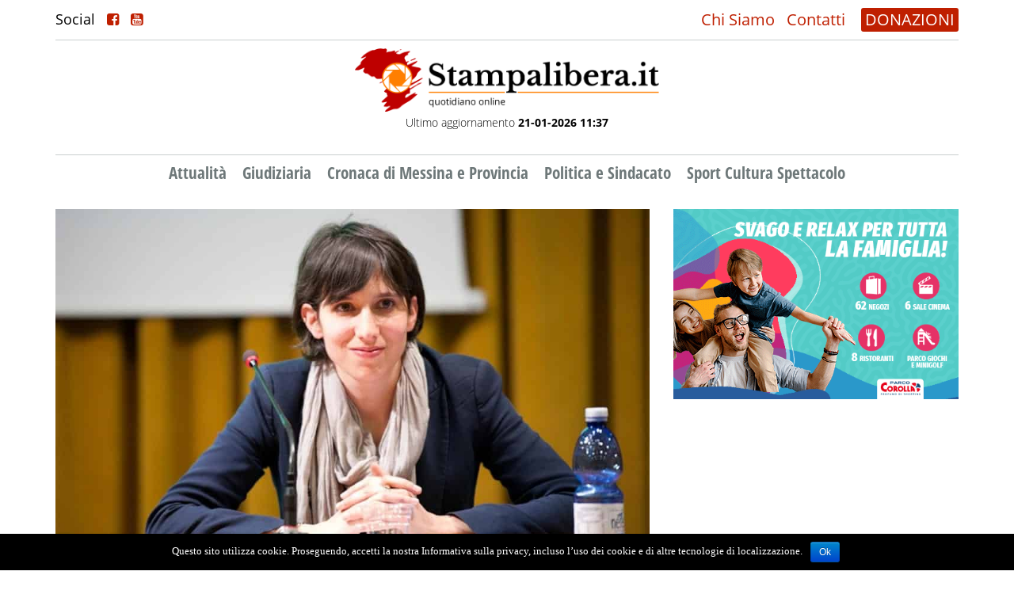

--- FILE ---
content_type: text/html; charset=UTF-8
request_url: https://www.stampalibera.it/2023/01/25/primarie-pd-a-messina-il-comitato-per-elly-schlein-il-documento-i-nomi/
body_size: 9394
content:
<!DOCTYPE html>
<html lang="it-IT" prefix="og: http://ogp.me/ns# fb: http://ogp.me/ns/fb#">
<head>

    <meta name="viewport" content="width=device-width"/>
    <script>
        // <![CDATA[
        window.cssMinUrl = 'https://www.stampalibera.it/wp-content/themes/prod/styles/site.min.css?version=onhst1cX6DszxZje-a4GO';
        window.wpStartState = 'post,149205,single.php';
                // ]]>
    </script>
    <title>PRIMARIE PD, A MESSINA IL COMITATO PER ELLY SCHLEIN: IL DOCUMENTO, I NOMI &#8211; Stampalibera.it</title>
<link rel='dns-prefetch' href='//s.w.org' />
<link rel="alternate" type="application/rss+xml" title="Stampalibera.it &raquo; Feed" href="https://www.stampalibera.it/feed/" />
<link rel="alternate" type="application/rss+xml" title="Stampalibera.it &raquo; Feed dei commenti" href="https://www.stampalibera.it/comments/feed/" />
<link rel="alternate" type="application/rss+xml" title="Stampalibera.it &raquo; PRIMARIE PD, A MESSINA IL COMITATO PER ELLY SCHLEIN: IL DOCUMENTO, I NOMI Feed dei commenti" href="https://www.stampalibera.it/2023/01/25/primarie-pd-a-messina-il-comitato-per-elly-schlein-il-documento-i-nomi/feed/" />
		<script type="text/javascript">
			window._wpemojiSettings = {"baseUrl":"https:\/\/s.w.org\/images\/core\/emoji\/11\/72x72\/","ext":".png","svgUrl":"https:\/\/s.w.org\/images\/core\/emoji\/11\/svg\/","svgExt":".svg","source":{"concatemoji":"https:\/\/www.stampalibera.it\/wp-includes\/js\/wp-emoji-release.min.js?ver=4.9.26"}};
			!function(e,a,t){var n,r,o,i=a.createElement("canvas"),p=i.getContext&&i.getContext("2d");function s(e,t){var a=String.fromCharCode;p.clearRect(0,0,i.width,i.height),p.fillText(a.apply(this,e),0,0);e=i.toDataURL();return p.clearRect(0,0,i.width,i.height),p.fillText(a.apply(this,t),0,0),e===i.toDataURL()}function c(e){var t=a.createElement("script");t.src=e,t.defer=t.type="text/javascript",a.getElementsByTagName("head")[0].appendChild(t)}for(o=Array("flag","emoji"),t.supports={everything:!0,everythingExceptFlag:!0},r=0;r<o.length;r++)t.supports[o[r]]=function(e){if(!p||!p.fillText)return!1;switch(p.textBaseline="top",p.font="600 32px Arial",e){case"flag":return s([55356,56826,55356,56819],[55356,56826,8203,55356,56819])?!1:!s([55356,57332,56128,56423,56128,56418,56128,56421,56128,56430,56128,56423,56128,56447],[55356,57332,8203,56128,56423,8203,56128,56418,8203,56128,56421,8203,56128,56430,8203,56128,56423,8203,56128,56447]);case"emoji":return!s([55358,56760,9792,65039],[55358,56760,8203,9792,65039])}return!1}(o[r]),t.supports.everything=t.supports.everything&&t.supports[o[r]],"flag"!==o[r]&&(t.supports.everythingExceptFlag=t.supports.everythingExceptFlag&&t.supports[o[r]]);t.supports.everythingExceptFlag=t.supports.everythingExceptFlag&&!t.supports.flag,t.DOMReady=!1,t.readyCallback=function(){t.DOMReady=!0},t.supports.everything||(n=function(){t.readyCallback()},a.addEventListener?(a.addEventListener("DOMContentLoaded",n,!1),e.addEventListener("load",n,!1)):(e.attachEvent("onload",n),a.attachEvent("onreadystatechange",function(){"complete"===a.readyState&&t.readyCallback()})),(n=t.source||{}).concatemoji?c(n.concatemoji):n.wpemoji&&n.twemoji&&(c(n.twemoji),c(n.wpemoji)))}(window,document,window._wpemojiSettings);
		</script>
		<style type="text/css">
img.wp-smiley,
img.emoji {
	display: inline !important;
	border: none !important;
	box-shadow: none !important;
	height: 1em !important;
	width: 1em !important;
	margin: 0 .07em !important;
	vertical-align: -0.1em !important;
	background: none !important;
	padding: 0 !important;
}
</style>
<link rel='stylesheet' id='tfba_socialfeed_style-css'  href='https://www.stampalibera.it/wp-content/plugins/arrow-twitter-feed/includes/../css/jquery.socialfeed.css?ver=1.0.0' type='text/css' media='all' />
<link rel='stylesheet' id='contact-form-7-css'  href='https://www.stampalibera.it/wp-content/plugins/contact-form-7/includes/css/styles.css?ver=4.6.1' type='text/css' media='all' />
<link rel='stylesheet' id='cookie-notice-front-css'  href='https://www.stampalibera.it/wp-content/plugins/cookie-notice/css/front.min.css?ver=4.9.26' type='text/css' media='all' />
<script type='text/javascript' src='https://www.stampalibera.it/wp-includes/js/jquery/jquery.js?ver=1.12.4'></script>
<script type='text/javascript' src='https://www.stampalibera.it/wp-includes/js/jquery/jquery-migrate.min.js?ver=1.4.1'></script>
<script type='text/javascript' src='https://www.stampalibera.it/wp-content/plugins/arrow-twitter-feed/includes/../bower_components/codebird-js/codebird.js?ver=4.9.26'></script>
<script type='text/javascript' src='https://www.stampalibera.it/wp-content/plugins/arrow-twitter-feed/includes/../bower_components/doT/doT.min.js?ver=4.9.26'></script>
<script type='text/javascript' src='https://www.stampalibera.it/wp-content/plugins/arrow-twitter-feed/includes/../bower_components/moment/min/moment.min.js?ver=4.9.26'></script>
<script type='text/javascript' src='https://www.stampalibera.it/wp-content/plugins/arrow-twitter-feed/includes/../js/jquery.socialfeed.js?ver=4.9.26'></script>
<script type='text/javascript'>
/* <![CDATA[ */
var cnArgs = {"ajaxurl":"https:\/\/www.stampalibera.it\/wp-admin\/admin-ajax.php","hideEffect":"fade","onScroll":"no","onScrollOffset":"100","cookieName":"cookie_notice_accepted","cookieValue":"true","cookieTime":"2592000","cookiePath":"\/","cookieDomain":"","redirection":"","cache":"1","refuse":"no","revoke_cookies":"0","revoke_cookies_opt":"automatic","secure":"1"};
/* ]]> */
</script>
<script type='text/javascript' src='https://www.stampalibera.it/wp-content/plugins/cookie-notice/js/front.min.js?ver=1.2.44'></script>
<script type='text/javascript' src='https://www.stampalibera.it/wp-content/plugins/the-preloader/js/preloader-script.js'></script>
<link rel='https://api.w.org/' href='https://www.stampalibera.it/wp-json/' />
<link rel="EditURI" type="application/rsd+xml" title="RSD" href="https://www.stampalibera.it/xmlrpc.php?rsd" />
<link rel="wlwmanifest" type="application/wlwmanifest+xml" href="https://www.stampalibera.it/wp-includes/wlwmanifest.xml" /> 
<link rel='prev' title='“Beccato” con 80 ghiri nel freezer: 58enne denunciato per furto aggravato' href='https://www.stampalibera.it/2023/01/25/beccato-con-80-ghiri-nel-freezer-58enne-denunciato-per-furto-aggravato/' />
<link rel='next' title='‘Hanno tentato di uccidere la figlia di 6 mesi’, neonata di Agrigento trasferita al Policlinico di Messina' href='https://www.stampalibera.it/2023/01/25/hanno-tentato-di-uccidere-la-figlia-di-6-mesi-neonata-di-agrigento-trasferita-al-policlinico-di-messina/' />
<meta name="generator" content="WordPress 4.9.26" />
<link rel="canonical" href="https://www.stampalibera.it/2023/01/25/primarie-pd-a-messina-il-comitato-per-elly-schlein-il-documento-i-nomi/" />
<link rel='shortlink' href='https://www.stampalibera.it/?p=149205' />
<link rel="alternate" type="application/json+oembed" href="https://www.stampalibera.it/wp-json/oembed/1.0/embed?url=https%3A%2F%2Fwww.stampalibera.it%2F2023%2F01%2F25%2Fprimarie-pd-a-messina-il-comitato-per-elly-schlein-il-documento-i-nomi%2F" />
<link rel="alternate" type="text/xml+oembed" href="https://www.stampalibera.it/wp-json/oembed/1.0/embed?url=https%3A%2F%2Fwww.stampalibera.it%2F2023%2F01%2F25%2Fprimarie-pd-a-messina-il-comitato-per-elly-schlein-il-documento-i-nomi%2F&#038;format=xml" />
    	<style type="text/css">
			#wptime-plugin-preloader{
				position: fixed;
				top: 0;
			 	left: 0;
			 	right: 0;
			 	bottom: 0;
				background:url(https://www.stampalibera.it/wp-content/plugins/the-preloader/images/preloader.GIF) no-repeat #FFFFFF 50%;
				-moz-background-size:64px 64px;
				-o-background-size:64px 64px;
				-webkit-background-size:64px 64px;
				background-size:64px 64px;
				z-index: 99998;
				width:100%;
				height:100%;
			}
		</style>

		<noscript>
    		<style type="text/css">
        		#wptime-plugin-preloader{
        			display:none !important;
        		}
    		</style>
		</noscript>
    <link rel="pingback" href="https://www.stampalibera.it/xmlrpc.php" />
		<style type="text/css">.recentcomments a{display:inline !important;padding:0 !important;margin:0 !important;}</style>
		<meta name="generator" content="Powered by Visual Composer - drag and drop page builder for WordPress."/>
<!--[if lte IE 9]><link rel="stylesheet" type="text/css" href="https://www.stampalibera.it/wp-content/plugins/js_composer/assets/css/vc_lte_ie9.min.css" media="screen"><![endif]--><noscript><style type="text/css"> .wpb_animate_when_almost_visible { opacity: 1; }</style></noscript>
<!-- START - Facebook Open Graph, Google+ and Twitter Card Tags 2.1.2 -->
 <!-- Facebook Open Graph -->
  <meta property="og:locale" content="it_IT"/>
  <meta property="og:site_name" content="Stampalibera.it"/>
  <meta property="og:title" content="PRIMARIE PD, A MESSINA IL COMITATO PER ELLY SCHLEIN: IL DOCUMENTO, I NOMI"/>
  <meta property="og:url" content="https://www.stampalibera.it/2023/01/25/primarie-pd-a-messina-il-comitato-per-elly-schlein-il-documento-i-nomi/"/>
  <meta property="og:type" content="article"/>
  <meta property="og:description" content="Si è costituito anche a Messina il Comitato provinciale a sostegno della candidatura di Elly Schlein a segretaria del PD.

Una scelta, quella dei promotori, che parte da una convinzione assoluta: Il Pd ha bisogno di un profondo rinnovamento sia negli ideali e nelle battaglie politiche che nella vi"/>
  <meta property="og:image" content="https://www.stampalibera.it/wp-content/uploads/2023/01/Elly-Schlein-pd-primarie.jpg"/>
  <meta property="article:published_time" content="2023-01-25T17:16:44+00:00"/>
  <meta property="article:modified_time" content="2023-01-25T17:16:44+00:00" />
  <meta property="og:updated_time" content="2023-01-25T17:16:44+00:00" />
  <meta property="article:section" content="Politica e Sindacato"/>
 <!-- Google+ / Schema.org -->
  <meta itemprop="name" content="PRIMARIE PD, A MESSINA IL COMITATO PER ELLY SCHLEIN: IL DOCUMENTO, I NOMI"/>
  <meta itemprop="description" content="Si è costituito anche a Messina il Comitato provinciale a sostegno della candidatura di Elly Schlein a segretaria del PD.

Una scelta, quella dei promotori, che parte da una convinzione assoluta: Il Pd ha bisogno di un profondo rinnovamento sia negli ideali e nelle battaglie politiche che nella vi"/>
  <meta itemprop="image" content="https://www.stampalibera.it/wp-content/uploads/2023/01/Elly-Schlein-pd-primarie.jpg"/>
 <!-- Twitter Cards -->
  <meta name="twitter:title" content="PRIMARIE PD, A MESSINA IL COMITATO PER ELLY SCHLEIN: IL DOCUMENTO, I NOMI"/>
  <meta name="twitter:url" content="https://www.stampalibera.it/2023/01/25/primarie-pd-a-messina-il-comitato-per-elly-schlein-il-documento-i-nomi/"/>
  <meta name="twitter:description" content="Si è costituito anche a Messina il Comitato provinciale a sostegno della candidatura di Elly Schlein a segretaria del PD.

Una scelta, quella dei promotori, che parte da una convinzione assoluta: Il Pd ha bisogno di un profondo rinnovamento sia negli ideali e nelle battaglie politiche che nella vi"/>
  <meta name="twitter:image" content="https://www.stampalibera.it/wp-content/uploads/2023/01/Elly-Schlein-pd-primarie.jpg"/>
  <meta name="twitter:card" content="summary_large_image"/>
 <!-- SEO -->
 <!-- Misc. tags -->
<!-- END - Facebook Open Graph, Google+ and Twitter Card Tags 2.1.2 -->
	

</head>
<body class="post-template-default single single-post postid-149205 single-format-standard cookies-not-set wpb-js-composer js-comp-ver-5.0.1 vc_responsive">
<div id="wptime-plugin-preloader"></div>
<section id="menu-mobile" class="blok section-menu-mobile">
    <div class="container-fluid container-menu-mobile-header">
        <div class="div-logo-mobile" style="">
            <a href="https://www.stampalibera.it">
                <img src="https://www.stampalibera.it/wp-content/themes/prod/images/logo-sl2021-1.png"
                     class="img-responsive">
            </a>
        </div>
        <div class="social-trigger-mobile" id="social-trigger-mobile" style="display: none">
            <i class="fa fa-share-alt-square"></i>
        </div>
        <div class="div-hamburger-mobile" id="hmbTrigger">
            <div class="div-hamburger-mobile-bar" id="hmb1"></div>
            <div class="div-hamburger-mobile-bar" id="hmb2"></div>
            <div class="div-hamburger-mobile-bar" id="hmb3"></div>
        </div>
    </div>

    <div class="blok" id="back-menu-mob-abs">
        <div class="blok blok-menu-mobile">
            <div class="menu-news-container"><ul id="primary" class="ul-blok-menu-mobile"><li id="menu-item-132384" class="menu-item menu-item-type-taxonomy menu-item-object-category menu-item-132384"><a href="https://www.stampalibera.it/category/attualita/">Attualità</a></li>
<li id="menu-item-119475" class="menu-item menu-item-type-taxonomy menu-item-object-category menu-item-119475"><a href="https://www.stampalibera.it/category/inchieste-giornalistiche-e-giudiziarie/">Giudiziaria</a></li>
<li id="menu-item-119476" class="menu-item menu-item-type-taxonomy menu-item-object-category menu-item-119476"><a href="https://www.stampalibera.it/category/cronaca-di-messina/">Cronaca di Messina e Provincia</a></li>
<li id="menu-item-119477" class="menu-item menu-item-type-taxonomy menu-item-object-category current-post-ancestor current-menu-parent current-post-parent menu-item-119477"><a href="https://www.stampalibera.it/category/politica/">Politica e Sindacato</a></li>
<li id="menu-item-119478" class="menu-item menu-item-type-taxonomy menu-item-object-category menu-item-119478"><a href="https://www.stampalibera.it/category/culture/">Sport Cultura Spettacolo</a></li>
<li id="menu-item-119592" class="only-mobile menu-item menu-item-type-post_type menu-item-object-page menu-item-119592"><a href="https://www.stampalibera.it/contatti/">Contatti</a></li>
<li id="menu-item-119593" class="only-mobile menu-item menu-item-type-post_type menu-item-object-page menu-item-119593"><a href="https://www.stampalibera.it/chi-sono/">Chi Siamo</a></li>
</ul></div>        </div>
    </div>
</section><div style="height: 75px; width: 100%; float: left; position: relative" class="hidden-lg hidden-md"></div>
<div class="page-wrapper">
            <div class="menu-background">
            <header id="header" class="header">
    <div class="container">
        <div class="row">
            <div class="col-md-12">
                <div class="header-wrapper hw-top hidden-xs hidden-sm">

                    <div class="social-desktop">
                            <span>
                                Social
                                <a href="https://www.facebook.com/stampalibera.it/" target="_blank"><i class="fa fa-facebook-square"></i></a>
                                <a href="https://www.youtube.com/channel/UCC7J2k8zEXXRgLgcfd-rMhw" target="_blank"><i class="fa fa-youtube-square"></i></a>

                            </span>
                    </div>
                    <div class="top-menu">
                        <ul class="top-nav">
                            <li>
                                <a href="https://www.stampalibera.it/chi-sono">Chi Siamo</a>
                                <a href="https://www.stampalibera.it/contatti">Contatti</a>
                            </li>
                        </ul>
                        <ul class="dona">
                            <li>
                                <a href="https://www.stampalibera.it/sostieni">DONAZIONI</a>
                            </li>
                        </ul>
                    </div>

                </div>
                <div class="header-wrapper hw-middle">
                    <div id="branding" class="logo-head" style="display: inline; float:none">
                        <div id="site-title">
                            <h1 style="display: none">PRIMARIE PD, A MESSINA IL COMITATO PER ELLY SCHLEIN: IL DOCUMENTO, I NOMI &#8211; Stampalibera.it</h1>
                            <a href="https://www.stampalibera.it">
                                <img src="https://www.stampalibera.it/wp-content/themes/prod/images/logo-sl2021-1.png"
                                     width="auto">
                            </a>
                            <p>Ultimo aggiornamento <strong>21-01-2026 11:37</strong></p>

                        </div>
                    </div>
                    <div class="banner-logo hidden-xs hidden-sm" style="width: 750px; display: inline-block; float: none;">
                                <!-- banner-testata -->
        <div class="side-right-ads" data-banner-slug="banner-testata">
                                <div class="ad-item-right ad-item-banner-testata">
                        <a href="http://www.stampalibera.it/sostieni/">
                            <img data-src=""
                                 class="img-responsive hidden-sm hidden-xs img-ads-2021 lazy">
                            <img data-src=""
                                 class="img-responsive hidden-lg hidden-md img-ads-2021 lazy">
                        </a>
                    </div>
                
        </div>
                        </div>
                    <div class="banner-logo hidden-md hidden-lg blok" style="margin-top: 15px">
                                <!-- banner-testata -->
        <div class="side-right-ads" data-banner-slug="banner-testata">
                                <div class="ad-item-right ad-item-banner-testata">
                        <a href="http://www.stampalibera.it/sostieni/">
                            <img data-src=""
                                 class="img-responsive hidden-sm hidden-xs img-ads-2021 lazy">
                            <img data-src=""
                                 class="img-responsive hidden-lg hidden-md img-ads-2021 lazy">
                        </a>
                    </div>
                
        </div>
                        </div>
                </div>
                <div class="header-wrapper hw-bottom hidden-xs hidden-sm">

                    <nav id="menu" class="main-menu-desktop">
                        <h2 style="display: none">Site Navigation</h2>
                        <div class="menu-news-container"><ul id="menu-news" class="menu"><li class="menu-item menu-item-type-taxonomy menu-item-object-category menu-item-132384"><a href="https://www.stampalibera.it/category/attualita/">Attualità</a></li>
<li class="menu-item menu-item-type-taxonomy menu-item-object-category menu-item-119475"><a href="https://www.stampalibera.it/category/inchieste-giornalistiche-e-giudiziarie/">Giudiziaria</a></li>
<li class="menu-item menu-item-type-taxonomy menu-item-object-category menu-item-119476"><a href="https://www.stampalibera.it/category/cronaca-di-messina/">Cronaca di Messina e Provincia</a></li>
<li class="menu-item menu-item-type-taxonomy menu-item-object-category current-post-ancestor current-menu-parent current-post-parent menu-item-119477"><a href="https://www.stampalibera.it/category/politica/">Politica e Sindacato</a></li>
<li class="menu-item menu-item-type-taxonomy menu-item-object-category menu-item-119478"><a href="https://www.stampalibera.it/category/culture/">Sport Cultura Spettacolo</a></li>
<li class="only-mobile menu-item menu-item-type-post_type menu-item-object-page menu-item-119592"><a href="https://www.stampalibera.it/contatti/">Contatti</a></li>
<li class="only-mobile menu-item menu-item-type-post_type menu-item-object-page menu-item-119593"><a href="https://www.stampalibera.it/chi-sono/">Chi Siamo</a></li>
</ul></div>
                    </nav>
                </div>
            </div>
        </div>
    </div>
</header>
<style>
    .img-ads-2021{
        float: left;
        display: block;
        margin: 0;
        padding: 0;
        width: 100% !important;
        height: auto!important;
    }
    .ad-item-banner-testata{
        margin-bottom: 0!important;
    }
</style>        </div>
        <main id="content">

        <div class="section-home-news">
            <div class="container">

                <div class="row ">
                    <div class="col-md-12">
                        <div class="blok">
                            <div class="row">
                                <div class="col-md-8">

                                    
                                        <div class="home-news-wrapper secondary">
                                            <div class="home-news-content secondary">
                                                <div class="row">
                                                    <div class="col-md-12">

                                                        <div class="home-thumb img-responsive">
                                                                                                                            <img src="https://www.stampalibera.it/wp-content/uploads/2023/01/Elly-Schlein-pd-primarie.jpg"
                                                                     class="img-responsive">
                                                                                                                        
                                                        </div>
                                                    </div>
                                                    <div class="col-md-12">
                                                        <div class="home-news-date">
                                                            25 Gennaio 2023                                                            <span>Politica e Sindacato</span>
                                                        </div>
                                                        <div class="home-news-title single">
                                                            <h3>PRIMARIE PD, A MESSINA IL COMITATO PER ELLY SCHLEIN: IL DOCUMENTO, I NOMI</h3>
                                                        </div>
                                                        <div class="blok notizia-top-ad">
                                                                    <!-- news-top -->
        <div class="side-right-ads" data-banner-slug="news-top">
                                <div class="ad-item-right ad-item-news-top">
                        <a href="">
                            <img data-src=""
                                 class="img-responsive hidden-sm hidden-xs img-ads-2021 lazy">
                            <img data-src=""
                                 class="img-responsive hidden-lg hidden-md img-ads-2021 lazy">
                        </a>
                    </div>
                
        </div>
                                                            </div>
                                                        <div class="blok social-single" style="margin-bottom: 15px;">
                                                            <div id="share"></div>
                                                        </div>
                                                        <div class="home-news-ex single">
                                                                                                                        
                                                                <p>Si è costituito anche a Messina il Comitato provinciale a sostegno della candidatura di <strong>Elly Schlein</strong> a segretaria del PD.</p>                                                                <!-- start ads --!>                                                                        <!-- interno -->
        <div class="side-right-ads" data-banner-slug="interno">
                                <div class="ad-item-right ad-item-interno">
                        <a href="https://www.parcocorolla.it/evento/394/SALDI-INVERNALI.html">
                            <img data-src="https://www.stampalibera.it/wp-content/uploads/2022/04/banner-750x250-Saldi-Corolla_Gen2026.gif"
                                 class="img-responsive hidden-sm hidden-xs img-ads-2021 lazy">
                            <img data-src="https://www.stampalibera.it/wp-content/uploads/2022/04/banner-480x320-Saldi-Corolla_Gen2026.gif"
                                 class="img-responsive hidden-lg hidden-md img-ads-2021 lazy">
                        </a>
                    </div>
                                    <div class="ad-item-right ad-item-interno">
                        <a href="https://www.nettunomultiservizi.it">
                            <img data-src="https://www.stampalibera.it/wp-content/uploads/2022/04/970x250-ok-semplificato.gif"
                                 class="img-responsive hidden-sm hidden-xs img-ads-2021 lazy">
                            <img data-src="https://www.stampalibera.it/wp-content/uploads/2022/04/970x250esattissimo-okkk.gif"
                                 class="img-responsive hidden-lg hidden-md img-ads-2021 lazy">
                        </a>
                    </div>
                                    <div class="ad-item-right ad-item-interno">
                        <a href="https://carontetourist.it/it">
                            <img data-src="https://www.stampalibera.it/wp-content/uploads/2022/04/700x280.gif"
                                 class="img-responsive hidden-sm hidden-xs img-ads-2021 lazy">
                            <img data-src="https://www.stampalibera.it/wp-content/uploads/2022/04/500x500.gif"
                                 class="img-responsive hidden-lg hidden-md img-ads-2021 lazy">
                        </a>
                    </div>
                                    <div class="ad-item-right ad-item-interno">
                        <a href="">
                            <img data-src=""
                                 class="img-responsive hidden-sm hidden-xs img-ads-2021 lazy">
                            <img data-src=""
                                 class="img-responsive hidden-lg hidden-md img-ads-2021 lazy">
                        </a>
                    </div>
                                    <div class="ad-item-right ad-item-interno">
                        <a href="">
                            <img data-src=""
                                 class="img-responsive hidden-sm hidden-xs img-ads-2021 lazy">
                            <img data-src=""
                                 class="img-responsive hidden-lg hidden-md img-ads-2021 lazy">
                        </a>
                    </div>
                
        </div>
                                                                    <!-- end ads --!>                                                                                                                                    
<p>Una scelta, quella dei promotori, che parte da una convinzione assoluta: <strong>Il Pd ha bisogno di un profondo rinnovamento</strong> sia negli ideali e nelle battaglie politiche che nella vita di partito e i temi chiave che il centro-sinistra deve oggi portare avanti sono la lotta alle disuguaglianze, il lavoro e l’ambiente.</p>
<p>Il Comitato, che ha già raccolto numerose adesioni, è formato anche da non tesserati/e al PD e chi fosse interessato a partecipare al comitato o ad essere informato sugli eventi può scrivere a <a href="mailto:partedanoimessina@gmail.com">partedanoimessina@gmail.com</a>.</p>
<p>Nelle prossime settimane verrà organizzato <strong>un evento pubblico</strong> per coinvolgere iscritti e cittadini per raccogliere istanze, idee e proposte di tutti nel percorso partecipato di cambiamento del partito. Tra i nomi dei promotori del comitato ci sono Armando Yerace,  Antonella Russo, Angela Bottari, Sergio Todesco, Laura Giuffrida.</p>
<p><strong>IL DOCUMENTO A SOSTEGNO DI ELLY SCHLEIN</strong></p>
<p>L’Italia ha bisogno di una politica nuova capace di dare risposte alla <strong>forte domanda di rappresentanza</strong>proveniente dai diversi settori della società e dalle fasce deboli della popolazione e del mondo del lavoro. Questa domanda, trascurata da anni dalla sinistra, impone un ripensamento a partite dal PD che deve essere capace di ridefinire il suo profilo identitario e di offrire una rappresentanza profondamente rinnovata. Il Congresso del PD, al quale guarda con interesse e preoccupazione tanta parte della sinistra diffusa e della società progressista, è un’occasione che non può essere sprecata. Il PD in quanto maggiore partito della sinistra ha in questa fase una grande responsabilità nei confronti dell’opinione pubblica democratica e deve essere capace di offrire un progetto in grado di rispondere ai bisogni delle persone e all’ansia di rinnovamento che attraversa la società.</p>
<p>La proposta “<strong>Partedanoi” di Elly Schlein</strong> offre al dibattito congressuale – e oltre lo stesso – linee nette e linguaggi chiari e riempie di nuovi contenuti parole come libertà, uguaglianza, solidarietà; afferma valori che colgono i fermenti positivi che oggi, profondamente, agitano quei movimenti trasversali ed intergenerazionali che sentono come basilari i temi del femminismo, dell’ambientalismo, del ritardo del mezzogiorno, del precariato, delle reti di volontariato.</p>
<p>Il PD, in virtù delle esperienze maturate da Elly Schlein, può ritrovare le ragioni vere della sua esistenza e rinsaldare il legame con la tradizione della sinistra europea che da sempre ha come tratto distintivo la lotta alle disuguaglianze sociali, territoriali, generazionali e di genere. Le sue proposte per la giustizia sociale ed ambientale, intese come strettamente interconnesse, e per i diritti civili hanno infatti una forte connotazione di novità e di credibilità; la sua esperienza come parlamentare europea e come amministratrice regionale dimostrano la sua coerenza e determinazione nel perseguire tali obiettivi.</p>
<p>Con Elly Schlein si può ritrovare entusiasmo nella militanza, <strong>fiducia nell’impegno politico</strong>, rispetto per il pluralismo, <strong>epurato da quel correntismo</strong> che ha danneggiato la credibilità e l’immagine del PD e del suo gruppo dirigente. La sua proposta organizzativa sollecita una pratica politica fondata su un impegno individuale capace di responsabilizzare iscritti ed elettori ed allargare la partecipazione politica, necessità assoluta e prioritaria per rivitalizzare l’attività del partito.</p>
<p>Con Elly Schlein il PD avvia un percorso che può restituire alla società tutta un’idea di Politica intesa come servizio ed impegno responsabile e collettivo.</p>
<p>Vogliamo un PD ambientalista, femminista e progressista, un PD del lavoro di qualità e dei diritti universali.</p>
<p><strong>I PROMOTORI</strong></p>
<p>Laura Giuffrida</p>
<p>Armando Hyerace</p>
<p>Lidia Gaudio</p>
<p>Simone Bongiorno</p>
<p>Sveva Arcovito</p>
<p>Giovanbattista Arrigo</p>
<p>Angela Bottari</p>
<p>Michele Bisignano</p>
<p>Maria Baronello</p>
<p>Pippo Biondo</p>
<p>Roberta Busacca</p>
<p>Salvatore Brigandì</p>
<p>Vittoria Calabrò</p>
<p>Salvatore Bottari</p>
<p>Matilde Caruso</p>
<p>Tiziana Cucè</p>
<p>Gabriella Cupri</p>
<p>Francesco Cimino</p>
<p>Marialaura Dini</p>
<p>Loris Cacciolo</p>
<p>Michela De Domenico</p>
<p>Giuseppe Cannistrà</p>
<p>Sissi Florio</p>
<p>Emanuele Costa</p>
<p>Sonia Gittini</p>
<p>Domenico De Pasquale</p>
<p>Mara Gioffrè</p>
<p>Costantino Di Nicolò</p>
<p>Giulia Iapichino</p>
<p>Ivan Falliano</p>
<p>Rossana Mangiapane</p>
<p>Filippo Fallaci</p>
<p>Eleonora Maffei</p>
<p>Daniela Novarese</p>
<p>Fabio Galluzzo</p>
<p>Tindaro Germanelli</p>
<p>Laura Pulejo</p>
<p>Giovanni Giacoppo</p>
<p>Enza Pelleriti</p>
<p>Basilio Lembo</p>
<p>Antonella Russo</p>
<p>Luigi Lupo</p>
<p>Lina Panella</p>
<p>Giuseppe Limina</p>
<p>Letizia Resta</p>
<p>Antonio Lo Presti</p>
<p>Sharon Schachter</p>
<p>Gianmarco Luzza</p>
<p>Leo Lillo Mulfari</p>
<p>Franco Micalizzi</p>
<p>Claudio Masetta Milone</p>
<p>Salvatore Mezzopane</p>
<p>Antonio Novelli</p>
<p>Biagio Oriti</p>
<p>Filippo Panarello</p>
<p>Nino Pizzino</p>
<p>Daniele Pollicino</p>
<p>Antonio Pollicino</p>
<p>Salvatore Ponz De Leon</p>
<p>Lillo Russo</p>
<p>Luca Raffaele</p>
<p>Angelo Savasta</p>
<p>Michele Salvo</p>
<p>Paolo Saglimbeni</p>
<p>Andrea Scarfì</p>
<p>Antonio Sabato</p>
<p>Attilio Stracuzzi</p>
<p>Sergio Todesco</p>
<p>Aldo Trifiletti</p>
<p>Giuseppe Valentino</p>
<p>Maurizio Zingales</p>
<p>Fulvio Capria</p>
<p>Natale Cucè</p>
                                                                
                                                            

                                                                                                                        
                                                        </div>
                                                    </div>

                                                </div>
                                            </div>
                                        </div>

                                                                                                                
                                </div>
                                <div class="col-md-4">
                                            <!-- sidebar -->
        <div class="side-right-ads" data-banner-slug="sidebar">
                                <div class="ad-item-right ad-item-sidebar">
                        <a href="https://www.facebook.com/ParcoCorolla">
                            <img data-src="https://www.stampalibera.it/wp-content/uploads/2022/04/banner-480x320-Istituz-Corolla_mar2024-1.gif"
                                 class="img-responsive hidden-sm hidden-xs img-ads-2021 lazy">
                            <img data-src="https://www.stampalibera.it/wp-content/uploads/2022/04/banner-480x320-Istituz-Corolla_mar2024-1.gif"
                                 class="img-responsive hidden-lg hidden-md img-ads-2021 lazy">
                        </a>
                    </div>
                                    <div class="ad-item-right ad-item-sidebar">
                        <a href="">
                            <img data-src=""
                                 class="img-responsive hidden-sm hidden-xs img-ads-2021 lazy">
                            <img data-src=""
                                 class="img-responsive hidden-lg hidden-md img-ads-2021 lazy">
                        </a>
                    </div>
                                    <div class="ad-item-right ad-item-sidebar">
                        <a href="">
                            <img data-src=""
                                 class="img-responsive hidden-sm hidden-xs img-ads-2021 lazy">
                            <img data-src=""
                                 class="img-responsive hidden-lg hidden-md img-ads-2021 lazy">
                        </a>
                    </div>
                                    <div class="ad-item-right ad-item-sidebar">
                        <a href="">
                            <img data-src=""
                                 class="img-responsive hidden-sm hidden-xs img-ads-2021 lazy">
                            <img data-src=""
                                 class="img-responsive hidden-lg hidden-md img-ads-2021 lazy">
                        </a>
                    </div>
                
        </div>
                                                <!-- sidebar-sotto -->
        <div class="side-right-ads" data-banner-slug="sidebar-sotto">
                                <div class="ad-item-right ad-item-sidebar-sotto">
                        <a href="">
                            <img data-src=""
                                 class="img-responsive hidden-sm hidden-xs img-ads-2021 lazy">
                            <img data-src=""
                                 class="img-responsive hidden-lg hidden-md img-ads-2021 lazy">
                        </a>
                    </div>
                
        </div>
                                    </div>
                            </div>

                        </div>
                    </div>
                </div>
            </div>
        </div>


    </main>

<div class="blok footer-big">
    <div class="container">
        <div class="row">

            <div class="col-md-3">
                <div class="footer-blok">
                    <p>AGENZIA FOTOGIORNALISTICA ENRICO DI GIACOMO. TUTTI I DIRITTI RISERVATI.</p>

                </div>
            </div>
            <div class="col-md-3">
                <div class="blok footer-blok">
                    <p>REGISTRATA AL REGISTRO STAMPA DEL TRIBUNALE DI MESSINA AL N.10 DEL 02/10/2006.</p>
                </div>
            </div>

            <div class="col-md-3">
                <div class="blok footer-blok last-footer">
                    <p>P.IVA: 02595110830</p>
                    <a href="https://www.iubenda.com/privacy-policy/81998254" class="iubenda-black iubenda-embed " title="Privacy Policy">Privacy Policy</a> <script type="text/javascript">(function (w,d) {var loader = function () {var s = d.createElement("script"), tag = d.getElementsByTagName("script")[0]; s.src="https://cdn.iubenda.com/iubenda.js"; tag.parentNode.insertBefore(s,tag);}; if(w.addEventListener){w.addEventListener("load", loader, false);}else if(w.attachEvent){w.attachEvent("onload", loader);}else{w.onload = loader;}})(window, document);</script>

                </div>
            </div>
            <div class="col-md-3">
                <div class="blok footer-blok">
                    <div class="blok" style="margin-bottom: 30px">
                        <img src="https://www.stampalibera.it/wp-content/themes/prod/images/logo-sl2021-1.png"
                             alt="Fondazione di Comunitò di Messina"
                             style="float:right; width: 100%; height: auto"
                        ></div>


                </div>
            </div>
        </div>
    </div>
</div>
</div>


<noscript id="deferred-styles">
    <link rel="stylesheet" type="text/css"
          href="https://www.stampalibera.it/wp-content/themes/prod/styles/site.min.css"/>
</noscript>
<script>window._activeComponents = '';</script><script>window._activeApplications = '';</script><script src="https://www.stampalibera.it/wp-content/themes/prod/js/site.min.js?version=H_Y-nBFIa5iVIFTDziGBy" type="text/javascript" defer></script>
<script type='text/javascript' src='https://www.stampalibera.it/wp-content/plugins/contact-form-7/includes/js/jquery.form.min.js?ver=3.51.0-2014.06.20'></script>
<script type='text/javascript'>
/* <![CDATA[ */
var _wpcf7 = {"recaptcha":{"messages":{"empty":"Per favore dimostra che non sei un robot."}},"cached":"1"};
/* ]]> */
</script>
<script type='text/javascript' src='https://www.stampalibera.it/wp-content/plugins/contact-form-7/includes/js/scripts.js?ver=4.6.1'></script>
<script type='text/javascript' src='https://www.stampalibera.it/wp-includes/js/wp-embed.min.js?ver=4.9.26'></script>

			<div id="cookie-notice" role="banner" class="cn-bottom bootstrap" style="color: #fff; background-color: #000;"><div class="cookie-notice-container"><span id="cn-notice-text">Questo sito utilizza cookie. Proseguendo, accetti la nostra Informativa sulla privacy, incluso l’uso dei cookie e di altre tecnologie di localizzazione.</span><a href="#" id="cn-accept-cookie" data-cookie-set="accept" class="cn-set-cookie cn-button bootstrap button">Ok</a>
				</div>
				
			</div><!-- Global site tag (gtag.js) - Google Analytics -->
<script async src="https://www.googletagmanager.com/gtag/js?id=UA-93062637-1"></script>
<script>
    window.dataLayer = window.dataLayer || [];
    function gtag(){dataLayer.push(arguments);}
    gtag('js', new Date());

    gtag('config', 'UA-93062637-1');
</script>
<script src="https://cdn.jsdelivr.net/npm/vanilla-lazyload@18.0.0/dist/lazyload.min.js"></script>
<script>
    var lazyLoadInstance = new LazyLoad({
        // Your custom settings go here
    });
    jQuery(document).ready(function () {
       console.log('ready');
       lazyLoadInstance.update();
    });
</script>
</body>
</html>